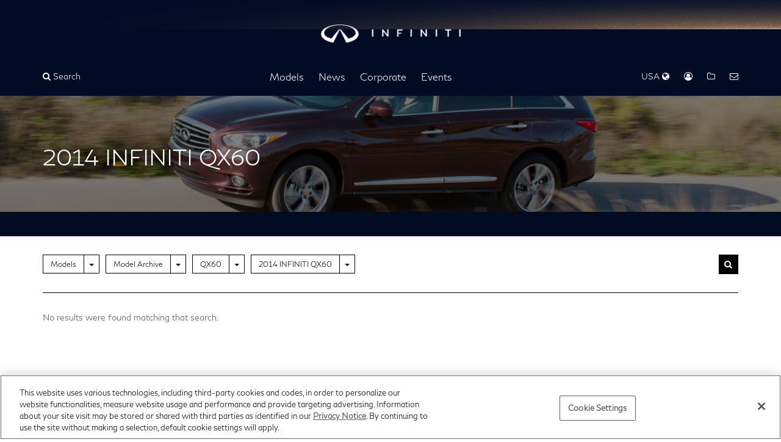

--- FILE ---
content_type: text/html; charset=UTF-8
request_url: https://usa.infinitinews.com/en-US/channels/channel-7d957633b97d8effec319da164027728?bookmark=g1AAAALLeJzLYWBg4MhgTmGQS84vTc5ISXKA0rrlqcUlusZ6BUWZZYklqTlAdUyJDEny____zwJzcoGEiJGBoYGuoaGuoUWIoaWViamVgUFUEgMD36Es3GYaoZiZpAAkk-wxjDXUNTDSNTAPMTADmgk1ll8Vj7GoTk1yABkbj8W1Bha6xgYhBqYIYwW1iXdtAsjYemzGWuoamYQYmCCMFfMg2rV5LECSoQFIAU2eTzh8-V1INHoBxOj9qEYbgVxtaBliaGZlDHO1UDWJRh-AGH0fw2gTXSOjEENzpOh7SqLRDyBGY6YMM10jc5QoFHiflQUAOdnEwg&firstResultIndex=24&sortOrder=PublishedDescending&selectedTabId=channel-7d957633b97d8effec319da164027728-news
body_size: 12873
content:













  



<!DOCTYPE html>
  <html lang="en">


    <head data-post-login-download="#">
  

    
      <!-- OneTrust Cookies Consent Notice start -->
      <script src="https://cdn.cookielaw.org/scripttemplates/otSDKStub.js" type="text/javascript" charset="UTF-8" data-domain-script="3d8679ef-09e6-4d26-8e35-abc624966007" ></script>
      <script type="text/javascript">
        function OptanonWrapper() { }
      </script>
    

      <meta charset="utf-8">
      <meta http-equiv="X-UA-Compatible" content="IE=edge">
      <meta name="viewport" content="width=device-width, initial-scale=1">
      <meta name="description" content="INFINITI U.S. Newsroom | Latest news, photos and videos. Visit our U.S. newsroom for announcements, photos and videos from INFINITI.">
      <meta name="author" content="">

      <meta name="google-site-verification" content="Mr_oOhy7cwSBzRqDYFJASvIyxgeajVRoQFWreaJ8Jg4" />
      
      <!-- Google Tag Manager -->
      <script>(function(w,d,s,l,i){w[l]=w[l]||[];w[l].push({'gtm.start':
      new Date().getTime(),event:'gtm.js'});var f=d.getElementsByTagName(s)[0],
      j=d.createElement(s),dl=l!='dataLayer'?'&l='+l:'';j.async=true;j.src=
      'https://www.googletagmanager.com/gtm.js?id='+i+dl;f.parentNode.insertBefore(j,f);
      })(window,document,'script','dataLayer','GTM-M8SXRTW');</script>
      <!-- End Google Tag Manager -->
      

      <title>2014 INFINITI QX60</title>

      

<link rel="apple-touch-icon" sizes="180x180" href="/assets/images/logos/INFINITI Logo Mobile.svg">
<link rel="icon" type="image/png" sizes="32x32" href="/assets/images/logos/INFINITI Logo Mobile.svg">
<link rel="icon" type="image/png" sizes="16x16" href="/assets/images/logos/INFINITI Logo Mobile.svg">
<link rel="manifest" href="/assets/images/favicon/infiniti/site.webmanifest">
<link rel="mask-icon" href="/assets/images/logos/INFINITI Logo Mobile.svg" color="#000000">
<link rel="shortcut icon" href="/assets/images/logos/INFINITI Logo Mobile.svg">
<meta name="msapplication-config" content="/assets/images/favicon/infiniti/browserconfig.xml">
<meta name="theme-color" content="#ffffff">

      <link href="/assets/vendor/bootstrap-3.3.7-dist/css/bootstrap.min.css" rel="stylesheet">
      <link href="/assets/stylesheets/main.css" rel="stylesheet">
      <link href="/assets/ionicons/css/ionicons.min.css" rel="stylesheet">
      <link href="/assets/font-awesome-4.7.0/css/font-awesome.min.css" rel="stylesheet">
      <link href="/assets/vendor/bootstrap-daterangepicker/daterangepicker.css" rel="stylesheet">
      <link href="/assets/admin/clever/assets/css/bootstrap-datetimepicker.min.css" rel="stylesheet">
      <link rel="stylesheet" type="text/css" href="/webjars/toastr/2.1.1/toastr.css">
      <link href='https://fonts.googleapis.com/css?family=Lato:400,700,400italic' rel="stylesheet">

      <link href="/assets/vendor/flickity.min.css" rel="stylesheet">

      
      <!--[if lt IE 9]>
      <script src="https://oss.maxcdn.com/libs/html5shiv/3.7.0/html5shiv.js"></script>
      <script src="https://oss.maxcdn.com/libs/respond.js/1.4.2/respond.min.js"></script>
      <![endif]-->

      <script src="/assets/vendor/jquery-1.11.3.min.js"></script>

      

    </head>

    <body class=" " data-market-route-prefix="en-US">

      
      <!-- Google Tag Manager (noscript) -->
      <noscript><iframe src="https://www.googletagmanager.com/ns.html?id=GTM-M8SXRTW" height="0" width="0" style="display:none;visibility:hidden"></iframe></noscript>
      <!-- End Google Tag Manager (noscript) -->
      

      <div class="sideNavOverlay"></div>
      















<div id="sideNav">
  <a href="/">
    <img class="img-responsive" src="/assets/images/logos/INFINITI Logo Mobile.svg" alt="Infiniti | logo" style="height: 24px; display: inline; margin: 15px 0 0 15px;"/>
  </a>

  <a href="javascript:void(0)" class="menuTrigger"><i class="fa fa-times"></i> Close</a>

  
    
  <ul class="side-menu" role="list">
    
      
  
    <li class="side-menu-divider"></li>
    <li class="side-menu-submenu">
      <a href="/en-US/channels/us-united-states-infiniti-models" 
         class="nav-item"
          data-toggle="dropdown" >Models</a> <i class="submenu-open-action" aria-hidden="true"></i>
      
        <ul class="side-menu-1" data-id="channel-301" role="list">
          
            <li class="side-menu-submenu-1">
              
                <a class="nav-item" href="/en-US/channels/qx-line" >QX Line</a> <i class="submenu-open-action" aria-hidden="true"></i>
              
              
                
                  <ul class="side-menu-2" role="list">
                    
                      <li class="side-menu-submenu-2" data-preview-url="https://wieck-infiniti-production.s3.us-west-1.amazonaws.com/pagePartImages/772262906eb2d0145257e436126599b2286240c5">
                      
                        <a href="/en-US/channels/us-united-states-infiniti-models-infiniti-qx50" >INFINITI QX50</a>
                      

                      </li>
                    
                      <li class="side-menu-submenu-2" data-preview-url="https://wieck-infiniti-production.s3.us-west-1.amazonaws.com/pagePartImages/d7e5b45bc469528fe4533d28bf097ac7844a8423">
                      
                        <a href="/en-US/channels/us-united-states-infiniti-models-infiniti-qx55" >INFINITI QX55</a>
                      

                      </li>
                    
                      <li class="side-menu-submenu-2" data-preview-url="https://wieck-infiniti-production.s3.us-west-1.amazonaws.com/pagePartImages/0cbe3ba5fe2ea4e760203f374353159e9b695faa">
                      
                        <a href="/en-US/channels/us-united-states-infiniti-models-infiniti-qx60" >INFINITI QX60</a>
                      

                      </li>
                    
                      <li class="side-menu-submenu-2" data-preview-url="https://wieck-infiniti-production.s3.us-west-1.amazonaws.com/pagePartImages/a86faca702a9f792547aba42640c0f4f2d7eb826">
                      
                        <a href="/en-US/channels/us-united-states-infiniti-models-infiniti-qx80" >INFINITI QX80</a>
                      

                      </li>
                    
                  </ul>
                
              

            </li>
          
            <li class="side-menu-submenu-1">
              
                <a class="nav-item" href="/en-US/channels/us-united-states-infiniti-models-concepts" >Concepts</a> <i class="submenu-open-action" aria-hidden="true"></i>
              
              
                
                  <ul class="side-menu-2" role="list">
                    
                      <li class="side-menu-submenu-2" data-preview-url="https://wieck-infiniti-production.s3.us-west-1.amazonaws.com/pagePartImages/29d4750bb9935a70b97827ba92613636ccc352a6">
                      
                        <a href="/en-US/channels/us-united-states-infiniti-models-concepts-coupe-concept" >Coupe Concept</a>
                      

                      </li>
                    
                      <li class="side-menu-submenu-2" data-preview-url="https://wieck-infiniti-production.s3.us-west-1.amazonaws.com/pagePartImages/624578e1ecec2ad8aab217fcfa1197e231d191eb">
                      
                        <a href="/en-US/channels/us-united-states-infiniti-models-concepts-emerg-e" >Emerg-E</a>
                      

                      </li>
                    
                      <li class="side-menu-submenu-2" data-preview-url="https://wieck-infiniti-production.s3.us-west-1.amazonaws.com/pagePartImages/a53f6e868da5341552ab1442f88d5c024ba7720e">
                      
                        <a href="/en-US/channels/us-united-states-infiniti-models-concepts-essence" >Essence</a>
                      

                      </li>
                    
                      <li class="side-menu-submenu-2" data-preview-url="https://wieck-infiniti-production.s3.us-west-1.amazonaws.com/pagePartImages/fc9e4404d0d536605bc0e7ebcf66f1559d3a614f">
                      
                        <a href="/en-US/channels/us-united-states-infiniti-models-concepts-etherea" >ETHEREA</a>
                      

                      </li>
                    
                      <li class="side-menu-submenu-2" data-preview-url="https://wieck-infiniti-production.s3.us-west-1.amazonaws.com/pagePartImages/db716bff38148167d6858c6f9fb6593feb42e667">
                      
                        <a href="/en-US/channels/us-united-states-infiniti-models-concepts-ex" >EX</a>
                      

                      </li>
                    
                      <li class="side-menu-submenu-2" data-preview-url="https://wieck-infiniti-production.s3.us-west-1.amazonaws.com/pagePartImages/5fcc46f3a8aa1e6ca29d466e5c1faf02bd2f3c38">
                      
                        <a href="/en-US/channels/us-united-states-infiniti-models-concepts-fx45" >FX45</a>
                      

                      </li>
                    
                      <li class="side-menu-submenu-2" data-preview-url="https://wieck-infiniti-production.s3.us-west-1.amazonaws.com/pagePartImages/d295594d58ba2b55aa12e5645864951b538f3b23">
                      
                        <a href="/en-US/channels/us-united-states-infiniti-models-concepts-fx-sebastian-vettel-version" >FX Sebastian Vettel Version</a>
                      

                      </li>
                    
                      <li class="side-menu-submenu-2" data-preview-url="https://wieck-infiniti-production.s3.us-west-1.amazonaws.com/pagePartImages/2d22584d343165b52d317f4ec8a7c16ec6747021">
                      
                        <a href="/releases/vision-for-a-future-infiniti-le-mans-prototype-car-recognized-at-le-mans" >INFINITI Le Mans 2030</a>
                      

                      </li>
                    
                      <li class="side-menu-submenu-2" data-preview-url="https://wieck-infiniti-production.s3.us-west-1.amazonaws.com/pagePartImages/588dd9671eb96a46f5854a17213ddd06d3e34ca1">
                      
                        <a href="/en-US/channels/us-united-states-infiniti-models-concepts-ipl-g-convertible" >IPL G Convertible</a>
                      

                      </li>
                    
                      <li class="side-menu-submenu-2" data-preview-url="https://wieck-infiniti-production.s3.us-west-1.amazonaws.com/pagePartImages/de28e14d3afedb232440ddeb5933586d753f8599">
                      
                        <a href="/en-US/channels/us-united-states-infiniti-models-concepts-jx" >JX</a>
                      

                      </li>
                    
                      <li class="side-menu-submenu-2" data-preview-url="https://wieck-infiniti-production.s3.us-west-1.amazonaws.com/pagePartImages/5c7f01f809ae0afc3ba3ee9b5a1171842c34e97e">
                      
                        <a href="/en-US/channels/us-united-states-infiniti-models-concepts-kuraza" >Kuraza</a>
                      

                      </li>
                    
                      <li class="side-menu-submenu-2" data-preview-url="https://wieck-infiniti-production.s3.us-west-1.amazonaws.com/pagePartImages/8d085094ba7a6974f6bb30c8653bbbdfbc40c53e">
                      
                        <a href="/en-US/channels/us-united-states-infiniti-models-concepts-le" >LE</a>
                      

                      </li>
                    
                      <li class="side-menu-submenu-2" data-preview-url="https://wieck-infiniti-production.s3.us-west-1.amazonaws.com/pagePartImages/298a77e498720c4d8a6518ef1119deee0b80c25c">
                      
                        <a href="/en-US/channels/us-united-states-infiniti-models-concepts-m45" >M45</a>
                      

                      </li>
                    
                      <li class="side-menu-submenu-2" data-preview-url="https://wieck-infiniti-production.s3.us-west-1.amazonaws.com/pagePartImages/104d60b8a2483e65ddd82b34aae6946ccbf04585">
                      
                        <a href="/en-US/channels/us-united-states-infiniti-models-concepts-project-black-s" >Project Black S</a>
                      

                      </li>
                    
                      <li class="side-menu-submenu-2" data-preview-url="https://wieck-infiniti-production.s3.us-west-1.amazonaws.com/pagePartImages/31e7149f3d97b0ac476a123595c8a607dcb86d45">
                      
                        <a href="/releases/infiniti-reveals-prototype-9-at-2017-pebble-beach-concours-d-elegance" >Prototype 9</a>
                      

                      </li>
                    
                      <li class="side-menu-submenu-2" data-preview-url="https://wieck-infiniti-production.s3.us-west-1.amazonaws.com/pagePartImages/8548cad9d1e66cfcf3d76df36140fd68930b2ff7">
                      
                        <a href="/en-US/channels/us-united-states-infiniti-models-concepts-infiniti-prototype-10" >Prototype 10</a>
                      

                      </li>
                    
                      <li class="side-menu-submenu-2" data-preview-url="https://wieck-infiniti-production.s3.us-west-1.amazonaws.com/pagePartImages/4850e73991f1762c6d5f9150e8215cca3dfe8dbf">
                      
                        <a href="/en-US/channels/q-inspiration" >Q Inspiration</a>
                      

                      </li>
                    
                      <li class="side-menu-submenu-2" data-preview-url="https://wieck-infiniti-production.s3.us-west-1.amazonaws.com/pagePartImages/485a72515ba90f7e41772a8702ef0b225c4dff14">
                      
                        <a href="/en-US/channels/us-united-states-infiniti-models-concepts-qs-inspiration" >Qs Inspiration</a>
                      

                      </li>
                    
                      <li class="side-menu-submenu-2" data-preview-url="https://wieck-infiniti-production.s3.us-west-1.amazonaws.com/pagePartImages/bb872d21543aaf9984e9dbfe328fa2d086830c7d">
                      
                        <a href="/en-US/channels/us-united-states-infiniti-models-concepts-q30" >Q30</a>
                      

                      </li>
                    
                      <li class="side-menu-submenu-2" data-preview-url="https://wieck-infiniti-production.s3.us-west-1.amazonaws.com/pagePartImages/98c3e4f51b57b1a15fc29055bfb1f676fa94a11f">
                      
                        <a href="/en-US/channels/us-united-states-infiniti-models-concepts-q50-eau-rouge-concept" >Q50 Eau Rouge Concept</a>
                      

                      </li>
                    
                      <li class="side-menu-submenu-2" data-preview-url="https://wieck-infiniti-production.s3.us-west-1.amazonaws.com/pagePartImages/1c9f61a271c89d8bc2100dd9f670b4e046d79ed8">
                      
                        <a href="/en-US/channels/us-united-states-infiniti-models-concepts-q60" >Q60 Concept</a>
                      

                      </li>
                    
                      <li class="side-menu-submenu-2" data-preview-url="https://wieck-infiniti-production.s3.us-west-1.amazonaws.com/pagePartImages/28420d5a21b6e0295a5ced58ff10ff0938dfd923">
                      
                        <a href="/en-US/channels/us-united-states-infiniti-models-concepts-q80-inspiration" >Q80 Inspiration</a>
                      

                      </li>
                    
                      <li class="side-menu-submenu-2" data-preview-url="https://wieck-infiniti-production.s3.us-west-1.amazonaws.com/pagePartImages/63f4983cdf1a9f43210a8a4468b36326047b2130">
                      
                        <a href="/en-US/channels/us-united-states-infiniti-models-concepts-qx30" >QX30</a>
                      

                      </li>
                    
                      <li class="side-menu-submenu-2" data-preview-url="https://wieck-infiniti-production.s3.us-west-1.amazonaws.com/pagePartImages/1c23d3d0ed71594b04958a626c32c066a1188c1e">
                      
                        <a href="/en-US/channels/us-united-states-infiniti-models-concepts-qx50-concept" >QX50 Concept</a>
                      

                      </li>
                    
                      <li class="side-menu-submenu-2" data-preview-url="https://wieck-infiniti-production.s3.us-west-1.amazonaws.com/pagePartImages/0ae149c02a99492a7854fa900729df18d2727981">
                      
                        <a href="/en-US/channels/us-united-states-infiniti-models-concepts-qx60-monograph" >QX60 Monograph</a>
                      

                      </li>
                    
                      <li class="side-menu-submenu-2" data-preview-url="https://wieck-infiniti-production.s3.us-west-1.amazonaws.com/pagePartImages/70c364de3b8c6932d9297e27bb1dd43e201130a8">
                      
                        <a href="/en-US/channels/channel-ca09d721ef8d34d2d0cf63a39f05af58" >QX65 Monograph Concept</a>
                      

                      </li>
                    
                      <li class="side-menu-submenu-2" data-preview-url="https://wieck-infiniti-production.s3.us-west-1.amazonaws.com/pagePartImages/420c200b8480949f3341abb82daf7d624baf52eb">
                      
                        <a href="/en-US/channels/channel-ca09d721ef8d34d2d0cf63a39f05b80f" >QX80 Concepts</a>
                      

                      </li>
                    
                      <li class="side-menu-submenu-2" data-preview-url="https://wieck-infiniti-production.s3.us-west-1.amazonaws.com/pagePartImages/2576f36568d89688fdb6460a53c876fddf6673b8">
                      
                        <a href="https://usa.infinitinews.com/en-US/releases/infiniti-boldly-illuminates-vision-for-future-design-with-qx-monograph" >QX Monograph</a>
                      

                      </li>
                    
                      <li class="side-menu-submenu-2" data-preview-url="https://wieck-infiniti-production.s3.us-west-1.amazonaws.com/pagePartImages/dec534653796c55e21ad8d33c45f082937252de1">
                      
                        <a href="/en-US/channels/us-united-states-infiniti-models-concepts-qx-inspiration" >QX Inspiration</a>
                      

                      </li>
                    
                      <li class="side-menu-submenu-2" data-preview-url="https://wieck-infiniti-production.s3.us-west-1.amazonaws.com/pagePartImages/80c008800e3e0a537ca5da12edc95382e5a32a9b">
                      
                        <a href="/en-US/channels/us-united-states-infiniti-models-concepts-qx-sport-inspiration" >QX Sport Inspiration</a>
                      

                      </li>
                    
                      <li class="side-menu-submenu-2" data-preview-url="https://wieck-infiniti-production.s3.us-west-1.amazonaws.com/pagePartImages/86c35b3e4d1caee92a27b44ff1f55adfe5de0002">
                      
                        <a href="/en-US/channels/us-united-states-infiniti-models-concepts-synaptiq" >SYNAPTIQ</a>
                      

                      </li>
                    
                      <li class="side-menu-submenu-2" data-preview-url="https://wieck-infiniti-production.s3.us-west-1.amazonaws.com/pagePartImages/69866d981bb51ec0c8eaa6e4b469a34a802de559">
                      
                        <a href="/en-US/channels/us-united-states-infiniti-models-concepts-triant" >Triant</a>
                      

                      </li>
                    
                      <li class="side-menu-submenu-2" data-preview-url="https://wieck-infiniti-production.s3.us-west-1.amazonaws.com/pagePartImages/e08539c154b9cb5eca6a9a24f5ec5d263f5dfaaf">
                      
                        <a href="/en-US/channels/us-united-states-infiniti-models-concepts-vision-gran-turismo" >Vision Gran Turismo</a>
                      

                      </li>
                    
                      <li class="side-menu-submenu-2" data-preview-url="https://wieck-infiniti-production.s3.us-west-1.amazonaws.com/pagePartImages/31858e1d51c74a75d5f08bd249d3ebbe861c89db">
                      
                        <a href="/en-US/channels/us-vision-qe" >Vision Qe</a>
                      

                      </li>
                    
                  </ul>
                
              

            </li>
          
            <li class="side-menu-submenu-1">
              
                <a class="nav-item" href="/en-US/channels/model-archive" >Model Archive</a> <i class="submenu-open-action" aria-hidden="true"></i>
              
              
                
                  <ul class="side-menu-2" role="list">
                    
                      <li class="side-menu-submenu-2" data-preview-url="https://wieck-infiniti-production.s3.us-west-1.amazonaws.com/pagePartImages/9e93281a5f18839a79c3baccdf01c282740716d1">
                      
                        <a href="/en-US/channels/us-united-states-infiniti-models-infiniti-ex" >EX</a>
                      

                      </li>
                    
                      <li class="side-menu-submenu-2" data-preview-url="https://wieck-infiniti-production.s3.us-west-1.amazonaws.com/pagePartImages/c827384cfe140fb71791f6d7874fc850544b8e35">
                      
                        <a href="/en-US/channels/us-united-states-infiniti-models-infiniti-fx" >FX</a>
                      

                      </li>
                    
                      <li class="side-menu-submenu-2" data-preview-url="https://wieck-infiniti-production.s3.us-west-1.amazonaws.com/pagePartImages/aa8ac969586f7effe4db265e8c7140566a03998b">
                      
                        <a href="/en-US/channels/us-united-states-infiniti-models-infiniti-g-line" >G Convertible</a>
                      

                      </li>
                    
                      <li class="side-menu-submenu-2" data-preview-url="https://wieck-infiniti-production.s3.us-west-1.amazonaws.com/pagePartImages/e1a6d42da8d880fa9a58b8434f9fa7ddb275db78">
                      
                        <a href="/en-US/channels/us-united-states-infiniti-models-infiniti-g-coupe" >G Coupe</a>
                      

                      </li>
                    
                      <li class="side-menu-submenu-2" data-preview-url="https://wieck-infiniti-production.s3.us-west-1.amazonaws.com/pagePartImages/903b6c4af4a8918cee0b3e2772f3630b49fb80ef">
                      
                        <a href="/en-US/channels/us-united-states-infiniti-models-infiniti-g-sedan" >G Sedan</a>
                      

                      </li>
                    
                      <li class="side-menu-submenu-2" data-preview-url="https://wieck-infiniti-production.s3.us-west-1.amazonaws.com/pagePartImages/8d7b15b019cdd664e27356945077d098305e61ec">
                      
                        <a href="/en-US/channels/channel-cbacf373145423a448b61abf06009e38" >G20</a>
                      

                      </li>
                    
                      <li class="side-menu-submenu-2" data-preview-url="https://wieck-infiniti-production.s3.us-west-1.amazonaws.com/pagePartImages/e00d8cfbe59f2347b76e95140abff8e076a62f21">
                      
                        <a href="/en-US/channels/channel-cbacf373145423a448b61abf0600bbf0" >I30</a>
                      

                      </li>
                    
                      <li class="side-menu-submenu-2" data-preview-url="https://wieck-infiniti-production.s3.us-west-1.amazonaws.com/pagePartImages/c2cf52425c8d9a0ca0dbe032303d549e8cec8a8a">
                      
                        <a href="/en-US/channels/channel-cbacf373145423a448b61abf06002d54" >I35</a>
                      

                      </li>
                    
                      <li class="side-menu-submenu-2" data-preview-url="https://wieck-infiniti-production.s3.us-west-1.amazonaws.com/pagePartImages/3d908df3cebfd1cf7b71d6d2747179a636848e36">
                      
                        <a href="/en-US/channels/channel-cbacf373145423a448b61abf060134fb" >J30</a>
                      

                      </li>
                    
                      <li class="side-menu-submenu-2" data-preview-url="https://wieck-infiniti-production.s3.us-west-1.amazonaws.com/pagePartImages/dfbb57462e1f89a5ec85ba9c49b3a429a0eee50f">
                      
                        <a href="/en-US/channels/us-united-states-infiniti-models-jx" >JX</a>
                      

                      </li>
                    
                      <li class="side-menu-submenu-2" data-preview-url="https://wieck-infiniti-production.s3.us-west-1.amazonaws.com/pagePartImages/805d82ec8a926d8842b374a9a00ec7d6a8bb4292">
                      
                        <a href="/en-US/channels/us-united-states-infiniti-models-infiniti-m-line" >M</a>
                      

                      </li>
                    
                      <li class="side-menu-submenu-2" data-preview-url="https://wieck-infiniti-production.s3.us-west-1.amazonaws.com/pagePartImages/0204705c6c8712403df930b9862ea8edf9c31d64">
                      
                        <a href="/en-US/channels/us-united-states-infiniti-models-infiniti-m-hybrid" >M Hybrid</a>
                      

                      </li>
                    
                      <li class="side-menu-submenu-2" data-preview-url="https://wieck-infiniti-production.s3.us-west-1.amazonaws.com/pagePartImages/56b4dbad4a2b256b9e67f6df59e78dd7aec6a214">
                      
                        <a href="/en-US/channels/channel-7d957633b97d8effec319da16401a019" >Q40</a>
                      

                      </li>
                    
                      <li class="side-menu-submenu-2" data-preview-url="https://wieck-infiniti-production.s3.us-west-1.amazonaws.com/pagePartImages/3ae9fb8c2ee1312d7ea3a5aea28e67ea313f453b">
                      
                        <a href="/en-US/channels/channel-423a7a565f13885a3f5d334e59011d43" >Q45</a>
                      

                      </li>
                    
                      <li class="side-menu-submenu-2" data-preview-url="https://wieck-infiniti-production.s3.us-west-1.amazonaws.com/pagePartImages/3d2f60b26e1a7c2752521f09faaa939053ec26d5">
                      
                        <a href="/en-US/channels/channel-7d957633b97d8effec319da164003865" >Q50</a>
                      

                      </li>
                    
                      <li class="side-menu-submenu-2" data-preview-url="https://wieck-infiniti-production.s3.us-west-1.amazonaws.com/pagePartImages/16755fc95dadf05107980f28f6abc63ff9f0d42d">
                      
                        <a href="/en-US/channels/us-united-states-infiniti-models-infiniti-q60" >Q60</a>
                      

                      </li>
                    
                      <li class="side-menu-submenu-2" data-preview-url="https://wieck-infiniti-production.s3.us-west-1.amazonaws.com/pagePartImages/edbbee5385f0c8368907463002389508fb5c0071">
                      
                        <a href="/en-US/channels/channel-7d957633b97d8effec319da16401bc12" >Q60 Convertible</a>
                      

                      </li>
                    
                      <li class="side-menu-submenu-2" data-preview-url="https://wieck-infiniti-production.s3.us-west-1.amazonaws.com/pagePartImages/50115920da87832e66b0f504fee79ace0d3337fe">
                      
                        <a href="/en-US/channels/channel-7d957633b97d8effec319da1640086aa" >Q70</a>
                      

                      </li>
                    
                      <li class="side-menu-submenu-2" data-preview-url="https://wieck-infiniti-production.s3.us-west-1.amazonaws.com/pagePartImages/82cc870e16e58f9acaa16513e8785b8df15b127f">
                      
                        <a href="/en-US/channels/channel-7d957633b97d8effec319da1640093f8" >Q70L</a>
                      

                      </li>
                    
                      <li class="side-menu-submenu-2" data-preview-url="https://wieck-infiniti-production.s3.us-west-1.amazonaws.com/pagePartImages/59079b4896d9f18cedf71d4af440858867f3a5ee">
                      
                        <a href="/en-US/channels/channel-7d957633b97d8effec319da16400ebfe" >Q70 Hybrid</a>
                      

                      </li>
                    
                      <li class="side-menu-submenu-2" data-preview-url="https://wieck-infiniti-production.s3.us-west-1.amazonaws.com/pagePartImages/99535b50e173f46cba42154dbea209eccef742e8">
                      
                        <a href="/en-US/channels/us-united-states-infiniti-models-infiniti-qx" >QX56</a>
                      

                      </li>
                    
                      <li class="side-menu-submenu-2" data-preview-url="https://wieck-infiniti-production.s3.us-west-1.amazonaws.com/pagePartImages/bb44077382e187e723c8e2d6c91b9dd5219addfb">
                      
                        <a href="/en-US/channels/channel-cbacf373145423a448b61abf0600f0ca" >QX4</a>
                      

                      </li>
                    
                      <li class="side-menu-submenu-2" data-preview-url="https://wieck-infiniti-production.s3.us-west-1.amazonaws.com/pagePartImages/fee1df4a09cc9dc0d7683341ddea6611f43d29be">
                      
                        <a href="/en-US/channels/channel-7d957633b97d8effec319da16400ffb8" >QX30</a>
                      

                      </li>
                    
                      <li class="side-menu-submenu-2" data-preview-url="https://wieck-infiniti-production.s3.us-west-1.amazonaws.com/pagePartImages/d0858281eb7b2537f6f4fda622a2c42cae1bcd73">
                      
                        <a href="/en-US/channels/channel-7d957633b97d8effec319da16400695f" >QX50</a>
                      

                      </li>
                    
                      <li class="side-menu-submenu-2" data-preview-url="https://wieck-infiniti-production.s3.us-west-1.amazonaws.com/pagePartImages/fc06861f41f159eb08ccc73f5179055f45d060a5">
                      
                        <a href="/en-US/channels/channel-7d957633b97d8effec319da16400b618" >QX60</a>
                      

                      </li>
                    
                      <li class="side-menu-submenu-2" data-preview-url="https://wieck-infiniti-production.s3.us-west-1.amazonaws.com/pagePartImages/d015fcdf05d3b21b2db968b1903b1848589ac3a0">
                      
                        <a href="/en-US/channels/channel-7d957633b97d8effec319da1640157b2" >QX60 Hybrid</a>
                      

                      </li>
                    
                      <li class="side-menu-submenu-2" data-preview-url="https://wieck-infiniti-production.s3.us-west-1.amazonaws.com/pagePartImages/867aa956012c421c0d4af218ed222136cb4cda06">
                      
                        <a href="/en-US/channels/channel-7d957633b97d8effec319da164015ee8" >QX70</a>
                      

                      </li>
                    
                      <li class="side-menu-submenu-2" data-preview-url="https://wieck-infiniti-production.s3.us-west-1.amazonaws.com/pagePartImages/c323ee855d275cbf859c976d389773d2028af887">
                      
                        <a href="/en-US/channels/channel-7d957633b97d8effec319da1640083d3" >QX80</a>
                      

                      </li>
                    
                  </ul>
                
              

            </li>
          
        </ul>
      
    </li>
  

    
      
  
    <li class="side-menu-divider"></li>
    <li class="side-menu-submenu">
      <a href="/en-US/channels/infiniti-corporate-news-us-news" 
         class="nav-item"
          data-toggle="dropdown" >News</a> <i class="submenu-open-action" aria-hidden="true"></i>
      
        <ul class="side-menu-1" data-id="channel-4e699c4608a21003d66c70e5a6000e0c" role="list">
          
            <li class="side-menu-submenu-1">
              
                <a class="nav-item" href="/en-US/channels/infiniti-corporate-news-us-news" >News</a> 
              
              

            </li>
          
            <li class="side-menu-submenu-1">
              
                <a class="nav-item" href="/en-US/channels/sales-reports-infiniti-us" >Sales Reports</a> 
              
              

            </li>
          
            <li class="side-menu-submenu-1">
              
                <a class="nav-item" href="/en-US/channels/infiniti-accolades" >Accolades</a> 
              
              

            </li>
          
        </ul>
      
    </li>
  

    
      
  
    <li class="side-menu-divider"></li>
    <li class="side-menu-submenu">
      <a href="/en-US/channels/infiniti-corporate-news" 
         class="nav-item"
          data-toggle="dropdown" >Corporate</a> <i class="submenu-open-action" aria-hidden="true"></i>
      
        <ul class="side-menu-1" data-id="channel-582" role="list">
          
            <li class="side-menu-submenu-1">
              
                <a class="nav-item" href="/the-infiniti-brand" >The INFINITI Brand</a> 
              
              

            </li>
          
            <li class="side-menu-submenu-1">
              
                <a class="nav-item" href="/en-US/channels/infiniti-executive-bios" >Executive Biographies</a> <i class="submenu-open-action" aria-hidden="true"></i>
              
              
                
                  <ul class="side-menu-2" role="list">
                    
                      <li class="side-menu-submenu-2" data-preview-url="">
                      
                        <a href="/en-US/channels/channel-b19ccbd8eb2dad92382f8491ef00409d" >INFINITI Motor Company</a>
                      

                      </li>
                    
                      <li class="side-menu-submenu-2" data-preview-url="">
                      
                        <a href="/en-US/channels/channel-1a44de153fb8f0ee268012013e000991" >INFINITI Americas</a>
                      

                      </li>
                    
                  </ul>
                
              

            </li>
          
            <li class="side-menu-submenu-1">
              
                <a class="nav-item" href="/en-US/channels/us-united-states-nissan-heritage-infiniti-heritage" >Heritage</a> 
              
              

            </li>
          
            <li class="side-menu-submenu-1">
              
                <a class="nav-item" href="/en-US/channels/us-united-states-infiniti-company-logos" >Company Logos</a> 
              
              

            </li>
          
        </ul>
      
    </li>
  

    
      
  
    <li class="side-menu-divider"></li>
    <li class="side-menu-submenu">
      <a href="/channels/auto-shows-events" 
         class="nav-item"
          data-toggle="dropdown" >Events</a> <i class="submenu-open-action" aria-hidden="true"></i>
      
        <ul class="side-menu-1" data-id="channel-464" role="list">
          
            <li class="side-menu-submenu-1">
              
                <a class="nav-item" href="/en-US/channels/auto-shows-events" >Auto Shows &amp; Events</a> <i class="submenu-open-action" aria-hidden="true"></i>
              
              
                
                  <ul class="side-menu-2" role="list">
                    
                      <li class="side-menu-submenu-2" data-preview-url="https://wieck-infiniti-production.s3.us-west-1.amazonaws.com/pagePartImages/097dbf2f4f3b0d7ca51c25a439a9fb5a37747dd4">
                      
                        <a href="/en-US/channels/channel-343e493b0d56a0e4c7263a5416000ea1" >2025</a>
                      

                      </li>
                    
                      <li class="side-menu-submenu-2" data-preview-url="https://wieck-infiniti-production.s3.us-west-1.amazonaws.com/pagePartImages/4c84f192196bdf9200457551d5aefa400adbe0c0">
                      
                        <a href="/en-US/channels/channel-f0101b5b8a45fafd3d1f938ba50272d0" >2024</a>
                      

                      </li>
                    
                      <li class="side-menu-submenu-2" data-preview-url="https://wieck-infiniti-production.s3.us-west-1.amazonaws.com/pagePartImages/3a9f2d72be43ff1483fa4a681b3219afa791f152">
                      
                        <a href="/en-US/channels/channel-088acbc34f874af8c21b400eb701cc62" >2023</a>
                      

                      </li>
                    
                      <li class="side-menu-submenu-2" data-preview-url="https://wieck-infiniti-production.s3.us-west-1.amazonaws.com/pagePartImages/eab0524e2d5065c8a6b1dadd4fb4de85fc57b002">
                      
                        <a href="/en-US/channels/channel-7d957633b97d8effec319da164001ba5" >2019</a>
                      

                      </li>
                    
                      <li class="side-menu-submenu-2" data-preview-url="https://wieck-infiniti-production.s3.us-west-1.amazonaws.com/pagePartImages/38c122305cdef6b87671abc5faee4176623ad7a1">
                      
                        <a href="/en-US/channels/channel-7d957633b97d8effec319da164002ad5" >2018</a>
                      

                      </li>
                    
                      <li class="side-menu-submenu-2" data-preview-url="https://wieck-infiniti-production.s3.us-west-1.amazonaws.com/pagePartImages/449c8ce57ff06e8d8f6ac69fbe02df12cf0efdaf">
                      
                        <a href="/en-US/channels/channel-7d7ceed9463dcbd32d20e6f5b3001c0b" >2017</a>
                      

                      </li>
                    
                      <li class="side-menu-submenu-2" data-preview-url="https://wieck-infiniti-production.s3.us-west-1.amazonaws.com/pagePartImages/79abcbab3f00935be5168028bd1fbc6b0cdb05b3">
                      
                        <a href="/en-US/channels/channel-7d7ceed9463dcbd32d20e6f5b3001fc6" >2016</a>
                      

                      </li>
                    
                      <li class="side-menu-submenu-2" data-preview-url="https://wieck-infiniti-production.s3.us-west-1.amazonaws.com/pagePartImages/1363f42e579c75039c92228c965c5581becb0852">
                      
                        <a href="/en-US/channels/channel-7d7ceed9463dcbd32d20e6f5b30023ab" >2015</a>
                      

                      </li>
                    
                      <li class="side-menu-submenu-2" data-preview-url="https://wieck-infiniti-production.s3.us-west-1.amazonaws.com/pagePartImages/bef6f8cc94c831a64488d5bbc7518b7199621882">
                      
                        <a href="/en-US/channels/channel-7d7ceed9463dcbd32d20e6f5b3003018" >2014</a>
                      

                      </li>
                    
                      <li class="side-menu-submenu-2" data-preview-url="https://wieck-infiniti-production.s3.us-west-1.amazonaws.com/pagePartImages/35c67afb5280fb228a2e44043d4bbfce57743207">
                      
                        <a href="/en-US/channels/channel-7d7ceed9463dcbd32d20e6f5b3003a59" >2013</a>
                      

                      </li>
                    
                      <li class="side-menu-submenu-2" data-preview-url="https://wieck-infiniti-production.s3.us-west-1.amazonaws.com/pagePartImages/f3db78130ee4fc4bae6e4d20610711d3a1c081af">
                      
                        <a href="/en-US/channels/channel-7d7ceed9463dcbd32d20e6f5b3004323" >2012</a>
                      

                      </li>
                    
                  </ul>
                
              

            </li>
          
        </ul>
      
    </li>
  

    

    
      
      <li class="side-menu-divider"></li>
      <li class="side-menu-submenu">
        <a href="javascript: void(0);"
           class="nav-item"
           data-toggle="dropdown" >Regional News</a> <i class="submenu-open-action" aria-hidden="true"></i>
        <ul class="side-menu-1" id="regional-news-mobile-menu" role="list">
          
            
              
                
                  <li class="side-menu-submenu-1">
                    <a class="nav-item" href="http://usa.infinitinews.com/en-US/">United States (English)</a>
                  </li>
                
              
            
          
            
          
            
              
                
                  <li class="side-menu-submenu-1">
                    <a class="nav-item" href="http://canada.infinitinews.com/en-CA/">Canada (English)</a>
                  </li>
                
              
            
          
            
              
                
                  <li class="side-menu-submenu-1">
                    <a class="nav-item" href="http://canada.infinitinews.com/fr-CA/">Canada (French)</a>
                  </li>
                
              
            
          
            
          
            
              
                
                  <li class="side-menu-submenu-1">
                    <a class="nav-item" href="http://mexico.infinitinews.com/es-MX/">Mexico (Spanish)</a>
                  </li>
                
              
            
          
            
          
        </ul>
      </li>

      <li class="side-menu-submenu gold">
        <a href="/en-US/contacts" title="INFINITI Global Media Contacts"><i class="fa fa-user-circle-o" aria-hidden="true"></i>Contacts</a>
      </li>

      <li class="side-menu-submenu gold">
        <a href="/en-US/basket" title="Saved Items" class="clientBasketLink"><i class="fa fa-folder-o" aria-hidden="true"></i>Saved Items</a>
      </li>

      <li class="side-menu-submenu gold" style="margin-top: 10px;">
        <a href="javascript:void(0)" data-toggle="modal" data-target="#campaignMonitorModal" title="Subscribe to Infiniti Media Alerts">
          <i class="fa fa-envelope-o" aria-hidden="true"></i>
          Subscribe to Infiniti Media Alerts
        </a>
      </li>
    
  </ul>

  

  <script type="text/javascript">
      $(".submenu-open-action").click(function(e) {
        e.preventDefault();
        $(this).siblings(".nav-item").siblings("ul").toggleClass("nav-item-open");
        $(this).siblings(".nav-item").toggleClass("open");
      });
  </script>
</div>


<nav class="navbar navbar-default site-navbar" id="globalHeader" style="background-image: url(/assets/images/logos/INFINITI_horizon.png);">

  
  <div class="hidden-xs hidden-sm">
    <div class="container">
      <div class="row">
        <div class="col-xs-12">
          <div class="desktop-header-logo">
            <a href="/en-US" style="display: block;">
              <img class="img-responsive" src="/assets/images/logos/Infiniti-AD-logo-horizontal-W.png" alt="Infiniti | logo">
            </a>
          </div>
        </div>
      </div>
    </div>
    <div class="container-fluid" style="background: #020B24;">
      <div class="row">
        <div class="container">
          <div class="row">
            <div class="col-xs-12">
              <div class="site-nav-controls-container">
                <ul class="site-nav-controls site-nav-controls-left" role="list">
                  <li class="site-nav-controls-action">
                    <a class="searchbox-icon searchbox-icon-all"
                    href="javascript:void(0)"
                    data-toggle="modal"
                    data-target="#searchModal"
                    data-placeholder="Type your search and hit enter..."
                    title="Search">
                      <i class="fa fa-search" aria-hidden="true"></i> Search
                    </a>
                    <script type="text/javascript">
                        $(document).ready(function() {
                          $("#searchModal").on("shown.bs.modal", function() {
                            $(".searchbox-input").focus();
                          })
                        });
                    </script>
                  </li>
                </ul>
                <ul class="site-nav" role="list">
                
                  
  <li class="dropdown" >
    <a href="/en-US/channels/us-united-states-infiniti-models"   data-toggle="wieck-dropdown"  tabindex="0" >Models</a>

    
      <ul data-id="channel-301" class="dropdown-menu" role="list">
      
        <li class="dropdown-submenu">
          <a href="/en-US/channels/qx-line"  tabindex="0">QX Line</a>
        </li>
      
        <li class="dropdown-submenu">
          <a href="/en-US/channels/us-united-states-infiniti-models-concepts"  tabindex="0">Concepts</a>
        </li>
      
        <li class="dropdown-submenu">
          <a href="/en-US/channels/model-archive"  tabindex="0">Model Archive</a>
        </li>
      
      </ul>
    
  </li>

                
                  
  <li class="dropdown" >
    <a href="/en-US/channels/infiniti-corporate-news-us-news"   data-toggle="wieck-dropdown"  tabindex="0" >News</a>

    
      <ul data-id="channel-4e699c4608a21003d66c70e5a6000e0c" class="dropdown-menu" role="list">
      
        <li class="dropdown-submenu">
          <a href="/en-US/channels/infiniti-corporate-news-us-news"  tabindex="0">News</a>
        </li>
      
        <li class="dropdown-submenu">
          <a href="/en-US/channels/sales-reports-infiniti-us"  tabindex="0">Sales Reports</a>
        </li>
      
        <li class="dropdown-submenu">
          <a href="/en-US/channels/infiniti-accolades"  tabindex="0">Accolades</a>
        </li>
      
      </ul>
    
  </li>

                
                  
  <li class="dropdown" >
    <a href="/en-US/channels/infiniti-corporate-news"   data-toggle="wieck-dropdown"  tabindex="0" >Corporate</a>

    
      <ul data-id="channel-582" class="dropdown-menu" role="list">
      
        <li class="dropdown-submenu">
          <a href="/the-infiniti-brand"  tabindex="0">The INFINITI Brand</a>
        </li>
      
        <li class="dropdown-submenu">
          <a href="/en-US/channels/infiniti-executive-bios"  tabindex="0">Executive Biographies</a>
        </li>
      
        <li class="dropdown-submenu">
          <a href="/en-US/channels/us-united-states-nissan-heritage-infiniti-heritage"  tabindex="0">Heritage</a>
        </li>
      
        <li class="dropdown-submenu">
          <a href="/en-US/channels/us-united-states-infiniti-company-logos"  tabindex="0">Company Logos</a>
        </li>
      
      </ul>
    
  </li>

                
                  
  <li class="dropdown" >
    <a href="/channels/auto-shows-events"   tabindex="0" >Events</a>

    
  </li>

                
                </ul>
                <ul class="site-nav-controls site-nav-controls-right" role="list">
                  
                    <li class="site-nav-controls-action dropdown" style="position: relative;">
                      <a href="javascript: void(0);" class="dropdown-toggle" data-toggle="wieck-dropdown" aria-label="Regions Dropdown"> USA  <i class="fa fa-globe" aria-hidden="true"></i></a>

                      <ul class="dropdown-menu pull-right market-selector-list" role="menu" style="padding: 10px; border-radius: 0;">
                        
                          
                            
                                
                                  <li><a href="http://usa.infinitinews.com/en-US/" class="region-option">United States (English)</a></li>
                                
                            
                          
                        
                          
                            <li class="divider"></li>
                          
                        
                          
                            
                                
                                  <li><a href="http://canada.infinitinews.com/en-CA/" class="region-option">Canada (English)</a></li>
                                
                            
                          
                        
                          
                            
                                
                                  <li><a href="http://canada.infinitinews.com/fr-CA/" class="region-option">Canada (French)</a></li>
                                
                            
                          
                        
                          
                            
                              <li><a href="https://www.infiniti.com.cn/campaign/news.html" target="_blank" class="region-option">China (Chinese)</a></li>
                            
                          
                        
                          
                            
                                
                                  <li><a href="http://mexico.infinitinews.com/es-MX/" class="region-option">Mexico (Spanish)</a></li>
                                
                            
                          
                        
                          
                            <li><a href="/channels/middleeast" class="region-option">Middle East (English)</a></li>
                          
                        
                      </ul>

                    </li>
                  

                  <li class="site-nav-controls-action">
                    <a href="/en-US/contacts" title="INFINITI Global Media Contacts"><i class="fa fa-user-circle-o" aria-hidden="true"></i></a>
                  </li>
                  <li class="site-nav-controls-action">
                    <a href="/en-US/basket" title="Saved Items" class="clientBasketLink"><i class="fa fa-folder-o" aria-hidden="true"></i></a>
                  </li>

                  <li class="site-nav-controls-action">
                    <a href="javascript:void(0)"
                    data-toggle="modal"
                    data-target="#campaignMonitorModal"
                    title="Subscribe to Infiniti Media Alerts"><i class="fa fa-envelope-o" aria-hidden="true"></i></a>
                  </li>
                </ul>
              </div>
            </div>
          </div>
        </div>
      </div>
    </div>
  </div>

  
  <div class="mobile-navbar container">
    
    <div class="mobile-navbar__menu-button">
      <a href="javascript:void(0)" class="menuTrigger dropdown-toggle" data-toggle="dropdown"><i class="fa fa-bars"></i></a>
    </div>
    <script type="text/javascript">
      $(".menuTrigger").click(function() {
        $("#sideNav").toggleClass("sideNavOpen");
        $(".sideNavOverlay").toggleClass("active");
      });

      $(".sideNavOverlay").click(function() {
        $("#sideNav").removeClass("sideNavOpen");
        $(".sideNavOverlay").removeClass("active");
      });

      $("#sideNav").click(function(event) {
        return event.stopPropagation();
      });

      $('#sideNav a[data-target=\"#campaignMonitorModal"]').click(function(){
        $("#sideNav").toggleClass("sideNavOpen");
        $(".sideNavOverlay").toggleClass("active");
        $('#campaignMonitorModal').modal('show');
      });
    </script>

    
    <div style="display: flex; justify-content: center;">
      <a class="mobile-navbar__logo-link" href="/en-US">
        <img class="mobile-navbar__logo mobile-navbar__logo-xs" src="/assets/images/logos/INFINITI Logo Mobile-white.svg" alt="Infiniti | logo" />
        <img class="mobile-navbar__logo" src="/assets/images/logos/Infiniti-AD-logo-horizontal-W.png" alt="Infiniti | logo" />
      </a>
    </div>

    
    <div class="mobile-navbar__search-link">
      <a class="searchbox-icon searchbox-icon-all"
         href="javascript:void(0)"
         data-toggle="modal"
         data-target="#searchModal"
         data-placeholder='Type your search and hit enter...'
         title="Search"
         style="font-size: 12px;"><i class="fa fa-search" aria-hidden="true"></i>
      </a>

      <script type="text/javascript">
        $(document).ready(function() {
          $("#searchModal").on("shown.bs.modal", function() {
            $(".searchbox-input").focus();
          })
        });
      </script>
    </div>
  </div>

</nav>

<div class="modal fade" id="campaignMonitorModal" tabindex="-1" role="dialog" aria-labelledby="campaignMonitorModalLabel">
  <div class="modal-dialog" role="document">
    <div class="modal-content">
      <div class="modal-header">
        <h5 class="modal-title">INFINITI News Alerts</h5>
      </div>
      <div class="modal-body">

        <form class="js-cm-form" id="subForm"
              action="https://www.createsend.com/t/subscribeerror?description="
              method="post"
              data-id="191722FC90141D02184CB1B62AB3DC26E02266DF1F8DF73208DD534992133B118326B83919306A8AD466D0116088152F5003AB290F31DFF347A4E5E352C1BF16">
              <div>
                <div>
                  <label for="fieldName"></label>
                  <input id="fieldName" maxlength="200" name="cm-name" placeholder="Full Name">
                </div>
                <div>
                  <label for="fieldEmail"></label>
                  <input
                  id="fieldEmail"
                  type="email"
                  required
                  class="js-cm-email-input qa-input-email"
                  placeholder='Email Address'
                  name="cm-ydhuukt-ydhuukt"
                  />
                </div>
              </div>
              <button class="cm-submit-button" type="submit">Subscribe</button>
            </form>

        <script type="text/javascript" src="https://js.createsend1.com/javascript/copypastesubscribeformlogic.js"></script>
      </div>
    </div>
  </div>
</div>

<div class="modal fade" id="searchModal" tabindex="-1" role="dialog" aria-labelledby="searchModalLabel">
  <div class="modal-dialog search-modal-dialog" role="document">
    <div class="modal-content">
      <form class="searchbox input-group" role="form" action="/search" method="get">
        <input type="search"
               class="searchbox-input form-control"
               id="searchInput"
               type="submit"
               name="query"
               title="Search Newsroom"
               placeholder="Type your search and hit enter..."
               aria-describedby="search-addon"
                />
        <span class="input-group-btn" id="search-addon">
          <button class="btn btn-secondary" type="submit">Search</button>
        </span>
        <input id="searchContentType" type="hidden" name="selectedContentType" value="releases">
      </form>
    </div>
  </div>
</div>


      


      
    <div class="content" data-channel-name="2014 INFINITI QX60">

      
      


<div class="header-banner-container container-fluid" style="
  
    background: linear-gradient( rgba(0, 0, 0, 0.5), rgba(0, 0, 0, 0.5) ), url(https://wieck-infiniti-production.s3.us-west-1.amazonaws.com/pagePartImages/ad589b6cc5f3e9731c959b06bca4b63dc23576a3);
    background-size: cover;
  
">
  <div class="header-banner row">
    <div class="banner-title-outer-container" style="width: 100%;">
      <div class="container">
        <div class="row">
          
        <div class="banner-component banner-component--title col-xs-12 col-sm-12 col-md-9">
          <h1 class="release-banner-title">2014 INFINITI QX60</h1>
        </div>

        
      
        </div>
      </div>
    </div>
  </div>
</div>

    </div>

    
    <div class="container-fluid">
      <div class="row">
        <div id="content-type-tab-bar">
          <div class="container">
            <div class="row">
              <div class="col-xs-12">
              

<div class="site-media-tabs">
  <ul class="nav nav-tabs" id="content-types" role="tablist">
    
  </ul>
</div>





              </div>
            </div>
          </div>
        </div>
      </div>
    </div>

    
  
  
    <div class="container">
      <div class="row">
        <div id="dropdown-breadcrumbs">
          
            
          
            
              <div class="sort-container btn-group hidden-xs">
                <button type="button"
                class="btn btn-default">

                  
                  Models

                </button>
                <button type="button"
                class="btn btn-default dropdown-toggle"
                data-toggle="dropdown"
                aria-haspopup="true"
                aria-expanded="false">
                  <span class="caret"></span>
                </button>

                <ul id="sort-options" class="dropdown-menu site-dropdown-menu">
                  
                  

                  
                    <li><a href="/channels/channel-301?bookmark=[base64]&amp;firstResultIndex=24&amp;sortOrder=PublishedDescending" >Models</a></li>
                  
                    <li><a href="/channels/channel-4e699c4608a21003d66c70e5a6000e0c?bookmark=[base64]&amp;firstResultIndex=24&amp;sortOrder=PublishedDescending&amp;selectedTabId=channel-4e699c4608a21003d66c70e5a6000e0c-news" >News</a></li>
                  
                    <li><a href="/channels/channel-582?bookmark=[base64]&amp;firstResultIndex=24&amp;sortOrder=PublishedDescending&amp;selectedTabId=channel-582-news" >Corporate</a></li>
                  
                    <li><a href="/channels/auto-shows-events" >Events</a></li>
                  

                </ul>
              </div>
            
          
            
              <div class="sort-container btn-group hidden-xs">
                <button type="button"
                class="btn btn-default">

                  
                  Model Archive

                </button>
                <button type="button"
                class="btn btn-default dropdown-toggle"
                data-toggle="dropdown"
                aria-haspopup="true"
                aria-expanded="false">
                  <span class="caret"></span>
                </button>

                <ul id="sort-options" class="dropdown-menu site-dropdown-menu">
                  
                  
                    
                      
                      <li>
                        <a href="/channels/channel-301?bookmark=[base64]&amp;firstResultIndex=24&amp;sortOrder=PublishedDescending">
                              &laquo; Back to Models
                        </a>
                      </li>
                      
                    
                  

                  
                    <li><a href="/channels/channel-7d7ceed9463dcbd32d20e6f5b3000900?bookmark=[base64]&amp;firstResultIndex=24&amp;sortOrder=PublishedDescending" >QX Line</a></li>
                  
                    <li><a href="/channels/channel-308?bookmark=[base64]&amp;firstResultIndex=24&amp;sortOrder=PublishedDescending" >Concepts</a></li>
                  
                    <li><a href="/channels/channel-c4c33b893a8e4ced35cdfc4226000d5b?bookmark=[base64]&amp;firstResultIndex=24&amp;sortOrder=PublishedDescending" >Model Archive</a></li>
                  

                </ul>
              </div>
            
          
            
              <div class="sort-container btn-group hidden-xs">
                <button type="button"
                class="btn btn-default">

                  
                  QX60

                </button>
                <button type="button"
                class="btn btn-default dropdown-toggle"
                data-toggle="dropdown"
                aria-haspopup="true"
                aria-expanded="false">
                  <span class="caret"></span>
                </button>

                <ul id="sort-options" class="dropdown-menu site-dropdown-menu">
                  
                  
                    
                      
                      <li>
                        <a href="/channels/channel-c4c33b893a8e4ced35cdfc4226000d5b?bookmark=[base64]&amp;firstResultIndex=24&amp;sortOrder=PublishedDescending">
                              &laquo; Back to Model Archive
                        </a>
                      </li>
                      
                    
                  

                  
                    <li><a href="/channels/channel-302?bookmark=[base64]&amp;firstResultIndex=24&amp;sortOrder=PublishedDescending&amp;selectedTabId=channel-302-news" >EX</a></li>
                  
                    <li><a href="/channels/channel-303?bookmark=[base64]&amp;firstResultIndex=24&amp;sortOrder=PublishedDescending&amp;selectedTabId=channel-303-news" >FX</a></li>
                  
                    <li><a href="/channels/channel-470?bookmark=[base64]&amp;firstResultIndex=24&amp;sortOrder=PublishedDescending&amp;selectedTabId=channel-470-news" >G Convertible</a></li>
                  
                    <li><a href="/channels/channel-304?bookmark=[base64]&amp;firstResultIndex=24&amp;sortOrder=PublishedDescending&amp;selectedTabId=channel-304-news" >G Coupe</a></li>
                  
                    <li><a href="/channels/channel-305?bookmark=[base64]&amp;firstResultIndex=24&amp;sortOrder=PublishedDescending&amp;selectedTabId=channel-305-news" >G Sedan</a></li>
                  
                    <li><a href="/channels/channel-cbacf373145423a448b61abf06009e38?bookmark=[base64]&amp;firstResultIndex=24&amp;sortOrder=PublishedDescending&amp;selectedTabId=channel-cbacf373145423a448b61abf06009e38-news" >G20</a></li>
                  
                    <li><a href="/channels/channel-cbacf373145423a448b61abf0600bbf0?bookmark=[base64]&amp;firstResultIndex=24&amp;sortOrder=PublishedDescending&amp;selectedTabId=channel-cbacf373145423a448b61abf0600bbf0-news" >I30</a></li>
                  
                    <li><a href="/channels/channel-cbacf373145423a448b61abf06002d54?bookmark=[base64]&amp;firstResultIndex=24&amp;sortOrder=PublishedDescending&amp;selectedTabId=channel-cbacf373145423a448b61abf06002d54-news" >I35</a></li>
                  
                    <li><a href="/channels/channel-cbacf373145423a448b61abf060134fb?bookmark=[base64]&amp;firstResultIndex=24&amp;sortOrder=PublishedDescending&amp;selectedTabId=channel-cbacf373145423a448b61abf060134fb-news" >J30</a></li>
                  
                    <li><a href="/channels/channel-310?bookmark=[base64]&amp;firstResultIndex=24&amp;sortOrder=PublishedDescending&amp;selectedTabId=channel-310-news" >JX</a></li>
                  
                    <li><a href="/channels/channel-471?bookmark=[base64]&amp;firstResultIndex=24&amp;sortOrder=PublishedDescending&amp;selectedTabId=channel-471-news" >M</a></li>
                  
                    <li><a href="/channels/channel-472?bookmark=[base64]&amp;firstResultIndex=24&amp;sortOrder=PublishedDescending&amp;selectedTabId=channel-472-news" >M Hybrid</a></li>
                  
                    <li><a href="/channels/channel-7d957633b97d8effec319da16401a019?bookmark=[base64]&amp;firstResultIndex=24&amp;sortOrder=PublishedDescending&amp;selectedTabId=channel-7d957633b97d8effec319da16401a019-news" >Q40</a></li>
                  
                    <li><a href="/channels/channel-423a7a565f13885a3f5d334e59011d43?bookmark=[base64]&amp;firstResultIndex=24&amp;sortOrder=PublishedDescending&amp;selectedTabId=channel-423a7a565f13885a3f5d334e59011d43-news" >Q45</a></li>
                  
                    <li><a href="/channels/channel-7d957633b97d8effec319da164003865?bookmark=[base64]&amp;firstResultIndex=24&amp;sortOrder=PublishedDescending&amp;selectedTabId=channel-7d957633b97d8effec319da164003865-news" >Q50</a></li>
                  
                    <li><a href="/channels/channel-1261?bookmark=[base64]&amp;firstResultIndex=24&amp;sortOrder=PublishedDescending&amp;selectedTabId=channel-1261-news" >Q60</a></li>
                  
                    <li><a href="/channels/channel-7d957633b97d8effec319da16401bc12?bookmark=[base64]&amp;firstResultIndex=24&amp;sortOrder=PublishedDescending&amp;selectedTabId=channel-7d957633b97d8effec319da16401bc12-news" >Q60 Convertible</a></li>
                  
                    <li><a href="/channels/channel-7d957633b97d8effec319da1640086aa?bookmark=[base64]&amp;firstResultIndex=24&amp;sortOrder=PublishedDescending&amp;selectedTabId=channel-7d957633b97d8effec319da1640086aa-news" >Q70</a></li>
                  
                    <li><a href="/channels/channel-7d957633b97d8effec319da1640093f8?bookmark=[base64]&amp;firstResultIndex=24&amp;sortOrder=PublishedDescending&amp;selectedTabId=channel-7d957633b97d8effec319da1640093f8-news" >Q70L</a></li>
                  
                    <li><a href="/channels/channel-7d957633b97d8effec319da16400ebfe?bookmark=[base64]&amp;firstResultIndex=24&amp;sortOrder=PublishedDescending&amp;selectedTabId=channel-7d957633b97d8effec319da16400ebfe-news" >Q70 Hybrid</a></li>
                  
                    <li><a href="/channels/channel-307?bookmark=[base64]&amp;firstResultIndex=24&amp;sortOrder=PublishedDescending&amp;selectedTabId=channel-307-news" >QX56</a></li>
                  
                    <li><a href="/channels/channel-cbacf373145423a448b61abf0600f0ca?bookmark=[base64]&amp;firstResultIndex=24&amp;sortOrder=PublishedDescending&amp;selectedTabId=channel-cbacf373145423a448b61abf0600f0ca-news" >QX4</a></li>
                  
                    <li><a href="/channels/channel-7d957633b97d8effec319da16400ffb8?bookmark=[base64]&amp;firstResultIndex=24&amp;sortOrder=PublishedDescending&amp;selectedTabId=channel-7d957633b97d8effec319da16400ffb8-news" >QX30</a></li>
                  
                    <li><a href="/channels/channel-7d957633b97d8effec319da16400695f?bookmark=[base64]&amp;firstResultIndex=24&amp;sortOrder=PublishedDescending&amp;selectedTabId=channel-7d957633b97d8effec319da16400695f-news" >QX50</a></li>
                  
                    <li><a href="/channels/channel-7d957633b97d8effec319da16400b618?bookmark=[base64]&amp;firstResultIndex=24&amp;sortOrder=PublishedDescending&amp;selectedTabId=channel-7d957633b97d8effec319da16400b618-news" >QX60</a></li>
                  
                    <li><a href="/channels/channel-7d957633b97d8effec319da1640157b2?bookmark=[base64]&amp;firstResultIndex=24&amp;sortOrder=PublishedDescending&amp;selectedTabId=channel-7d957633b97d8effec319da1640157b2-news" >QX60 Hybrid</a></li>
                  
                    <li><a href="/channels/channel-7d957633b97d8effec319da164015ee8?bookmark=[base64]&amp;firstResultIndex=24&amp;sortOrder=PublishedDescending&amp;selectedTabId=channel-7d957633b97d8effec319da164015ee8-news" >QX70</a></li>
                  
                    <li><a href="/channels/channel-7d957633b97d8effec319da1640083d3?bookmark=[base64]&amp;firstResultIndex=24&amp;sortOrder=PublishedDescending&amp;selectedTabId=channel-7d957633b97d8effec319da1640083d3-news" >QX80</a></li>
                  

                </ul>
              </div>
            
          
            
              <div class="sort-container btn-group hidden-xs">
                <button type="button"
                class="btn btn-default">

                  
                  2014 INFINITI QX60

                </button>
                <button type="button"
                class="btn btn-default dropdown-toggle"
                data-toggle="dropdown"
                aria-haspopup="true"
                aria-expanded="false">
                  <span class="caret"></span>
                </button>

                <ul id="sort-options" class="dropdown-menu site-dropdown-menu">
                  
                  
                    
                      
                      <li>
                        <a href="/channels/channel-7d957633b97d8effec319da16400b618?bookmark=[base64]&amp;firstResultIndex=24&amp;sortOrder=PublishedDescending&amp;selectedTabId=channel-7d957633b97d8effec319da16400b618-news">
                              &laquo; Back to QX60
                        </a>
                      </li>
                      
                    
                  

                  
                    <li><a href="/en-US/channels/us-united-states-infiniti-models-2019-infiniti-qx60" >2019 INFINITI QX60</a></li>
                  
                    <li><a href="/channels/channel-2510?bookmark=[base64]&amp;firstResultIndex=24&amp;sortOrder=PublishedDescending&amp;selectedTabId=channel-2510-news" >2018 INFINITI QX60</a></li>
                  
                    <li><a href="/en-US/channels/us-united-states-infiniti-models-2017-infiniti-qx60" >2017 INFINITI QX60</a></li>
                  
                    <li><a href="/channels/channel-7d957633b97d8effec319da164014a77?bookmark=[base64]&amp;firstResultIndex=24&amp;sortOrder=PublishedDescending&amp;selectedTabId=channel-7d957633b97d8effec319da164014a77-news" >2016 INFINITI QX60</a></li>
                  
                    <li><a href="/channels/channel-7d957633b97d8effec319da164021049?bookmark=[base64]&amp;firstResultIndex=24&amp;sortOrder=PublishedDescending&amp;selectedTabId=channel-7d957633b97d8effec319da164021049-news" >2015 INFINITI QX60</a></li>
                  
                    <li><a href="/channels/channel-7d957633b97d8effec319da164027728?bookmark=[base64]&amp;firstResultIndex=24&amp;sortOrder=PublishedDescending&amp;selectedTabId=channel-7d957633b97d8effec319da164027728-news" >2014 INFINITI QX60</a></li>
                  

                </ul>
              </div>
            
          
          <div class="searchbox-icon channel-scoped-search" data-toggle="modal" data-target="#searchModal" data-placeholder="Search within" title="Channel Search">
            <i class="fa fa-search" aria-hidden="true"></i>
          </div>
        </div>
      </div>
    </div>
  

  
  <div class="container">
    <div class="row">
      <div class="col-xs-12 tab-content tab-content-with-breadcrumbs">
        
          

          
            <div>No results were found matching that search.</div>
          
        
      </div>
    </div>
    <div class="row">
      
  

    </div>
  </div>

  

      
  
    
      
        

        <div class="site-footer-container">
  <section class="site-footer-legal">
    <div class="container">
      <div class="row">
        <div class="legal-links-col col-xs-12 col-sm-9">
			<a href="/" class="site-footer-logo"></a>
          <a href="/about" class="legal-links">About</a>
          <a href="/contacts" class="legal-links">Contacts</a>

          <a href="https://www.infinitiusa.com/privacy.html" target="_blank" class="legal-links" title="Privacy Policy">Privacy</a>
           
			
			<a href="https://www.infinitiusa.com/data-privacy.html" target="_blank" class="legal-links" title="Do Not Sell My Personal Information">Do Not Sell My Personal Information</a>
        <a href="/accessibility" class="legal-links" title="Accessibility">Accessibility</a>
        
        </div>
        <div class="social-media-col col-xs-12 col-sm-3">
          <div class="btn-group social-media" role="group">
            <a type="button" class="btn btn-default social-btn facebook" href="http://www.facebook.com/INFINITI" target="_blank"><i class="fa fa-facebook"></i></a>
           <a type="button" class="btn btn-default social-btn x" href="http://www.x.com/infinitiusa" target="_blank" style="position: static; font-size: 14px; margin-top: 3px;">
            	<svg xmlns="http://www.w3.org/2000/svg" height="1em" viewBox="0 0 448 512" style="fill: #999999;">
   <path d="M64 32C28.7 32 0 60.7 0 96V416c0 35.3 28.7 64 64 64H384c35.3 0 64-28.7 64-64V96c0-35.3-28.7-64-64-64H64zm297.1 84L257.3 234.6 379.4 396H283.8L209 298.1 123.3 396H75.8l111-126.9L69.7 116h98l67.7 89.5L313.6 116h47.5zM323.3 367.6L153.4 142.9H125.1L296.9 367.6h26.3z"/></svg>
            </a>
            <a type="button" class="btn btn-default social-btn youtube" href="http://www.youtube.com/infinitiusa" target="_blank"><i class="fa fa-youtube-play"></i></a>
            <a type="button" class="btn btn-default social-btn instagram" href="http://www.instagram.com/infinitiusa" target="_blank"><i class="fa fa-instagram"></i></a>
            <a type="button" class="btn btn-default social-btn linkedin" href="https://www.linkedin.com/company/infinitimotor/" target="_blank"><i class="fa fa-linkedin"></i></a>
<!--            <a type="button" class="btn btn-default social-btn rss" href="#" target="_blank"><i class="fa fa-rss"></i></a> -->
          </div>
        </div>
      </div>
    </div>
  </section>
</div>

<!-- usa.infinitinews.com/en-US -->
<div class="modal fade" id="campaignMonitorModal" tabindex="-1" role="dialog" aria-labelledby="campaignMonitorModalLabel">
  <div class="modal-dialog" role="document">
    <div class="modal-content">
      <div class="modal-header">
        <h5 class="modal-title">INFINITI News Alerts</h5>
      </div>
      <div class="modal-body">
        <form id="subForm" class="js-cm-form" action="https://www.createsend.com/t/subscribeerror?description=" method="post" data-id="191722FC90141D02184CB1B62AB3DC26D5C0D05E509DD3D01B07BEAB17F6E0DAAAAE70BCCD3E17225B3A946188EA6DC40CBD4E544155063A557CFD70C0032F5E">
          <div class="form-group">
            <input id="fieldName" name="cm-name" type="text" placeholder="Full name" />
          </div>

          <div class="form-group">
            <input aria-label="Email" id="fieldEmail" name="cm-zitmr-zitmr" class="js-cm-email-input" type="email" required="" placeholder="Email address" />
          </div>
  
          <div class="form-group">
            <input aria-label="Country" id="fieldyujhuhr" name="cm-f-yujhuhr" type="text" placeholder="Country">
          </div>

       <div class="form-group">
            <input aria-label="State" id="fieldyujhuhy" name="cm-f-yujhuhy" type="text" placeholder="State">
          </div>
 
         <div class="form-group">
            <input aria-label="Media Outlet" id="fieldyhidor" name="cm-f-yhidor" type="text" placeholder="Media Outlet">
          </div>

             <button class="js-cm-submit-button" type="submit">Subscribe</button> 
        </form>
        <script type="text/javascript" src="https://js.createsend1.com/javascript/copypastesubscribeformlogic.js"></script>
      </div>
    </div>
  </div>
</div>

        
      
    
  


      <div class="modal" id="licenseModal" tabindex="-1" role="dialog" aria-labelledby="myModalLabel" aria-hidden="true">
        <div class="modal-dialog">
          <div class="modal-content">
          </div>
        </div>
      </div>

      <script src="/assets/vendor/wieckstrap-dropdown.js"></script>
      <script src="/assets/vendor/bootstrap-3.3.7-dist/js/bootstrap.js"></script>
      <script src="/assets/vendor/bootstrap-daterangepicker/moment.min.js"></script>
      <script src="/assets/vendor/bootstrap-daterangepicker/daterangepicker.js"></script>
      <script src="/assets/vendor/URI/URI.min.js"></script>
      <script src="/assets/vendor/infinite-scroll.pkgd.min.js"></script>
      <script src="/assets/vendor/masonry.pkgd.min.js"></script>
      <script src="/assets/vendor/flickity.pkgd.min.js"></script>

      <script src="/webjars/toastr/2.1.1/toastr.js" ></script>
      <script src="/webjars/picturefill/3.0.2/dist/picturefill.min.js" ></script>
      <script type="text/javascript" src="/assets/vendor/jwplayer-7.12.6/jwplayer.js"></script>
      <script>jwplayer.key = "API5YJkOilOuDc0OjGMJeacwLDSp1S7toYDDBLfF9y0=";</script>

      <script src="/assets/javascripts/carousel.js"></script>
      <script src="/assets/javascripts/header.js"></script>
      <script src="/assets/javascripts/modals.js"></script>
      <script src="/assets/javascripts/nr2-legacy.js"></script>
      <script src="/assets/vendor/bootstrap-select-1.9.3/js/bootstrap-select.js"></script>
      <script src="/assets/javascripts/vendor/localStorage-2.0.1/localStorage.js?swfURL=/assets/javascripts/vendor/localStorage-2.0.1/localStorage.swf"></script>
      <script src="/assets/javascripts/basket-legacy.js"></script>
      <script src="/assets/site/javascripts/basket.js"></script>
      

      
  <script src="/assets/admin/clever/assets/js/select2.min.js"></script>
  <script src="/assets/javascripts/site-paginated-search.js"></script>


      <!-- Twitter universal website tag code -->
      <script>
      !function(e,t,n,s,u,a){e.twq||(s=e.twq=function(){s.exe?s.exe.apply(s,arguments):s.queue.push(arguments);
      },s.version='1.1',s.queue=[],u=t.createElement(n),u.async=!0,u.src='//static.ads-twitter.com/uwt.js',
          a=t.getElementsByTagName(n)[0],a.parentNode.insertBefore(u,a))}(window,document,'script');
      // Insert Twitter Pixel ID and Standard Event data below
      twq('init','o0gxb');
      twq('track','PageView');
      </script>
      <!-- End Twitter universal website tag code -->

    </body>

  </html>



